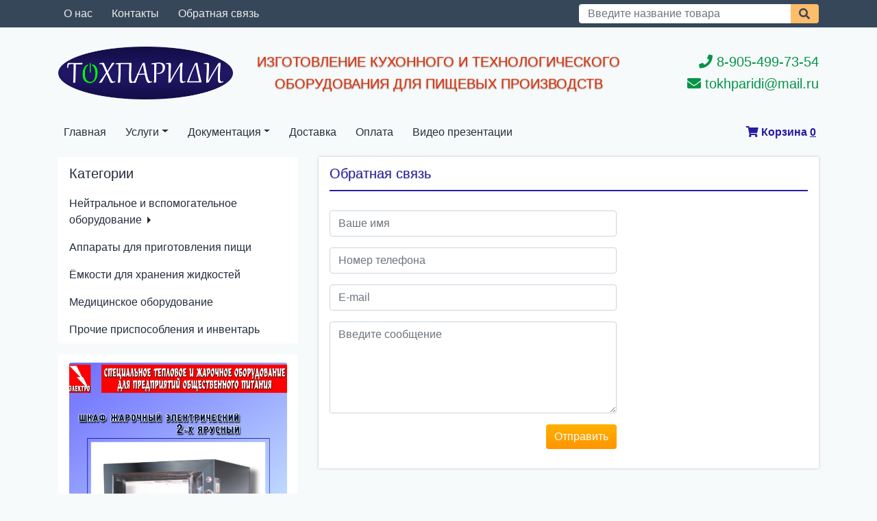

--- FILE ---
content_type: text/html; charset=UTF-8
request_url: http://tokhparidi.ru/feedback/
body_size: 8805
content:

<!doctype html>
<html lang="ru-RU">
<head>
  <meta charset="UTF-8">
  <meta name="viewport" content="width=device-width, initial-scale=1.0">
  <meta name="description" content="">
  <meta name="keywords" content="">
  <meta name="yandex-verification" content="19abd27ecf67d13c"/>
  <title>Тохпариди | Обратная связь</title>
  <meta name='robots' content='max-image-preview:large' />
<link rel="alternate" title="oEmbed (JSON)" type="application/json+oembed" href="http://tokhparidi.ru/wp-json/oembed/1.0/embed?url=http%3A%2F%2Ftokhparidi.ru%2Ffeedback%2F" />
<link rel="alternate" title="oEmbed (XML)" type="text/xml+oembed" href="http://tokhparidi.ru/wp-json/oembed/1.0/embed?url=http%3A%2F%2Ftokhparidi.ru%2Ffeedback%2F&#038;format=xml" />
<style id='wp-img-auto-sizes-contain-inline-css' type='text/css'>
img:is([sizes=auto i],[sizes^="auto," i]){contain-intrinsic-size:3000px 1500px}
/*# sourceURL=wp-img-auto-sizes-contain-inline-css */
</style>
<style id='wp-emoji-styles-inline-css' type='text/css'>

	img.wp-smiley, img.emoji {
		display: inline !important;
		border: none !important;
		box-shadow: none !important;
		height: 1em !important;
		width: 1em !important;
		margin: 0 0.07em !important;
		vertical-align: -0.1em !important;
		background: none !important;
		padding: 0 !important;
	}
/*# sourceURL=wp-emoji-styles-inline-css */
</style>
<style id='wp-block-library-inline-css' type='text/css'>
:root{--wp-block-synced-color:#7a00df;--wp-block-synced-color--rgb:122,0,223;--wp-bound-block-color:var(--wp-block-synced-color);--wp-editor-canvas-background:#ddd;--wp-admin-theme-color:#007cba;--wp-admin-theme-color--rgb:0,124,186;--wp-admin-theme-color-darker-10:#006ba1;--wp-admin-theme-color-darker-10--rgb:0,107,160.5;--wp-admin-theme-color-darker-20:#005a87;--wp-admin-theme-color-darker-20--rgb:0,90,135;--wp-admin-border-width-focus:2px}@media (min-resolution:192dpi){:root{--wp-admin-border-width-focus:1.5px}}.wp-element-button{cursor:pointer}:root .has-very-light-gray-background-color{background-color:#eee}:root .has-very-dark-gray-background-color{background-color:#313131}:root .has-very-light-gray-color{color:#eee}:root .has-very-dark-gray-color{color:#313131}:root .has-vivid-green-cyan-to-vivid-cyan-blue-gradient-background{background:linear-gradient(135deg,#00d084,#0693e3)}:root .has-purple-crush-gradient-background{background:linear-gradient(135deg,#34e2e4,#4721fb 50%,#ab1dfe)}:root .has-hazy-dawn-gradient-background{background:linear-gradient(135deg,#faaca8,#dad0ec)}:root .has-subdued-olive-gradient-background{background:linear-gradient(135deg,#fafae1,#67a671)}:root .has-atomic-cream-gradient-background{background:linear-gradient(135deg,#fdd79a,#004a59)}:root .has-nightshade-gradient-background{background:linear-gradient(135deg,#330968,#31cdcf)}:root .has-midnight-gradient-background{background:linear-gradient(135deg,#020381,#2874fc)}:root{--wp--preset--font-size--normal:16px;--wp--preset--font-size--huge:42px}.has-regular-font-size{font-size:1em}.has-larger-font-size{font-size:2.625em}.has-normal-font-size{font-size:var(--wp--preset--font-size--normal)}.has-huge-font-size{font-size:var(--wp--preset--font-size--huge)}.has-text-align-center{text-align:center}.has-text-align-left{text-align:left}.has-text-align-right{text-align:right}.has-fit-text{white-space:nowrap!important}#end-resizable-editor-section{display:none}.aligncenter{clear:both}.items-justified-left{justify-content:flex-start}.items-justified-center{justify-content:center}.items-justified-right{justify-content:flex-end}.items-justified-space-between{justify-content:space-between}.screen-reader-text{border:0;clip-path:inset(50%);height:1px;margin:-1px;overflow:hidden;padding:0;position:absolute;width:1px;word-wrap:normal!important}.screen-reader-text:focus{background-color:#ddd;clip-path:none;color:#444;display:block;font-size:1em;height:auto;left:5px;line-height:normal;padding:15px 23px 14px;text-decoration:none;top:5px;width:auto;z-index:100000}html :where(.has-border-color){border-style:solid}html :where([style*=border-top-color]){border-top-style:solid}html :where([style*=border-right-color]){border-right-style:solid}html :where([style*=border-bottom-color]){border-bottom-style:solid}html :where([style*=border-left-color]){border-left-style:solid}html :where([style*=border-width]){border-style:solid}html :where([style*=border-top-width]){border-top-style:solid}html :where([style*=border-right-width]){border-right-style:solid}html :where([style*=border-bottom-width]){border-bottom-style:solid}html :where([style*=border-left-width]){border-left-style:solid}html :where(img[class*=wp-image-]){height:auto;max-width:100%}:where(figure){margin:0 0 1em}html :where(.is-position-sticky){--wp-admin--admin-bar--position-offset:var(--wp-admin--admin-bar--height,0px)}@media screen and (max-width:600px){html :where(.is-position-sticky){--wp-admin--admin-bar--position-offset:0px}}

/*# sourceURL=wp-block-library-inline-css */
</style><style id='global-styles-inline-css' type='text/css'>
:root{--wp--preset--aspect-ratio--square: 1;--wp--preset--aspect-ratio--4-3: 4/3;--wp--preset--aspect-ratio--3-4: 3/4;--wp--preset--aspect-ratio--3-2: 3/2;--wp--preset--aspect-ratio--2-3: 2/3;--wp--preset--aspect-ratio--16-9: 16/9;--wp--preset--aspect-ratio--9-16: 9/16;--wp--preset--color--black: #000000;--wp--preset--color--cyan-bluish-gray: #abb8c3;--wp--preset--color--white: #ffffff;--wp--preset--color--pale-pink: #f78da7;--wp--preset--color--vivid-red: #cf2e2e;--wp--preset--color--luminous-vivid-orange: #ff6900;--wp--preset--color--luminous-vivid-amber: #fcb900;--wp--preset--color--light-green-cyan: #7bdcb5;--wp--preset--color--vivid-green-cyan: #00d084;--wp--preset--color--pale-cyan-blue: #8ed1fc;--wp--preset--color--vivid-cyan-blue: #0693e3;--wp--preset--color--vivid-purple: #9b51e0;--wp--preset--gradient--vivid-cyan-blue-to-vivid-purple: linear-gradient(135deg,rgb(6,147,227) 0%,rgb(155,81,224) 100%);--wp--preset--gradient--light-green-cyan-to-vivid-green-cyan: linear-gradient(135deg,rgb(122,220,180) 0%,rgb(0,208,130) 100%);--wp--preset--gradient--luminous-vivid-amber-to-luminous-vivid-orange: linear-gradient(135deg,rgb(252,185,0) 0%,rgb(255,105,0) 100%);--wp--preset--gradient--luminous-vivid-orange-to-vivid-red: linear-gradient(135deg,rgb(255,105,0) 0%,rgb(207,46,46) 100%);--wp--preset--gradient--very-light-gray-to-cyan-bluish-gray: linear-gradient(135deg,rgb(238,238,238) 0%,rgb(169,184,195) 100%);--wp--preset--gradient--cool-to-warm-spectrum: linear-gradient(135deg,rgb(74,234,220) 0%,rgb(151,120,209) 20%,rgb(207,42,186) 40%,rgb(238,44,130) 60%,rgb(251,105,98) 80%,rgb(254,248,76) 100%);--wp--preset--gradient--blush-light-purple: linear-gradient(135deg,rgb(255,206,236) 0%,rgb(152,150,240) 100%);--wp--preset--gradient--blush-bordeaux: linear-gradient(135deg,rgb(254,205,165) 0%,rgb(254,45,45) 50%,rgb(107,0,62) 100%);--wp--preset--gradient--luminous-dusk: linear-gradient(135deg,rgb(255,203,112) 0%,rgb(199,81,192) 50%,rgb(65,88,208) 100%);--wp--preset--gradient--pale-ocean: linear-gradient(135deg,rgb(255,245,203) 0%,rgb(182,227,212) 50%,rgb(51,167,181) 100%);--wp--preset--gradient--electric-grass: linear-gradient(135deg,rgb(202,248,128) 0%,rgb(113,206,126) 100%);--wp--preset--gradient--midnight: linear-gradient(135deg,rgb(2,3,129) 0%,rgb(40,116,252) 100%);--wp--preset--font-size--small: 13px;--wp--preset--font-size--medium: 20px;--wp--preset--font-size--large: 36px;--wp--preset--font-size--x-large: 42px;--wp--preset--spacing--20: 0.44rem;--wp--preset--spacing--30: 0.67rem;--wp--preset--spacing--40: 1rem;--wp--preset--spacing--50: 1.5rem;--wp--preset--spacing--60: 2.25rem;--wp--preset--spacing--70: 3.38rem;--wp--preset--spacing--80: 5.06rem;--wp--preset--shadow--natural: 6px 6px 9px rgba(0, 0, 0, 0.2);--wp--preset--shadow--deep: 12px 12px 50px rgba(0, 0, 0, 0.4);--wp--preset--shadow--sharp: 6px 6px 0px rgba(0, 0, 0, 0.2);--wp--preset--shadow--outlined: 6px 6px 0px -3px rgb(255, 255, 255), 6px 6px rgb(0, 0, 0);--wp--preset--shadow--crisp: 6px 6px 0px rgb(0, 0, 0);}:where(.is-layout-flex){gap: 0.5em;}:where(.is-layout-grid){gap: 0.5em;}body .is-layout-flex{display: flex;}.is-layout-flex{flex-wrap: wrap;align-items: center;}.is-layout-flex > :is(*, div){margin: 0;}body .is-layout-grid{display: grid;}.is-layout-grid > :is(*, div){margin: 0;}:where(.wp-block-columns.is-layout-flex){gap: 2em;}:where(.wp-block-columns.is-layout-grid){gap: 2em;}:where(.wp-block-post-template.is-layout-flex){gap: 1.25em;}:where(.wp-block-post-template.is-layout-grid){gap: 1.25em;}.has-black-color{color: var(--wp--preset--color--black) !important;}.has-cyan-bluish-gray-color{color: var(--wp--preset--color--cyan-bluish-gray) !important;}.has-white-color{color: var(--wp--preset--color--white) !important;}.has-pale-pink-color{color: var(--wp--preset--color--pale-pink) !important;}.has-vivid-red-color{color: var(--wp--preset--color--vivid-red) !important;}.has-luminous-vivid-orange-color{color: var(--wp--preset--color--luminous-vivid-orange) !important;}.has-luminous-vivid-amber-color{color: var(--wp--preset--color--luminous-vivid-amber) !important;}.has-light-green-cyan-color{color: var(--wp--preset--color--light-green-cyan) !important;}.has-vivid-green-cyan-color{color: var(--wp--preset--color--vivid-green-cyan) !important;}.has-pale-cyan-blue-color{color: var(--wp--preset--color--pale-cyan-blue) !important;}.has-vivid-cyan-blue-color{color: var(--wp--preset--color--vivid-cyan-blue) !important;}.has-vivid-purple-color{color: var(--wp--preset--color--vivid-purple) !important;}.has-black-background-color{background-color: var(--wp--preset--color--black) !important;}.has-cyan-bluish-gray-background-color{background-color: var(--wp--preset--color--cyan-bluish-gray) !important;}.has-white-background-color{background-color: var(--wp--preset--color--white) !important;}.has-pale-pink-background-color{background-color: var(--wp--preset--color--pale-pink) !important;}.has-vivid-red-background-color{background-color: var(--wp--preset--color--vivid-red) !important;}.has-luminous-vivid-orange-background-color{background-color: var(--wp--preset--color--luminous-vivid-orange) !important;}.has-luminous-vivid-amber-background-color{background-color: var(--wp--preset--color--luminous-vivid-amber) !important;}.has-light-green-cyan-background-color{background-color: var(--wp--preset--color--light-green-cyan) !important;}.has-vivid-green-cyan-background-color{background-color: var(--wp--preset--color--vivid-green-cyan) !important;}.has-pale-cyan-blue-background-color{background-color: var(--wp--preset--color--pale-cyan-blue) !important;}.has-vivid-cyan-blue-background-color{background-color: var(--wp--preset--color--vivid-cyan-blue) !important;}.has-vivid-purple-background-color{background-color: var(--wp--preset--color--vivid-purple) !important;}.has-black-border-color{border-color: var(--wp--preset--color--black) !important;}.has-cyan-bluish-gray-border-color{border-color: var(--wp--preset--color--cyan-bluish-gray) !important;}.has-white-border-color{border-color: var(--wp--preset--color--white) !important;}.has-pale-pink-border-color{border-color: var(--wp--preset--color--pale-pink) !important;}.has-vivid-red-border-color{border-color: var(--wp--preset--color--vivid-red) !important;}.has-luminous-vivid-orange-border-color{border-color: var(--wp--preset--color--luminous-vivid-orange) !important;}.has-luminous-vivid-amber-border-color{border-color: var(--wp--preset--color--luminous-vivid-amber) !important;}.has-light-green-cyan-border-color{border-color: var(--wp--preset--color--light-green-cyan) !important;}.has-vivid-green-cyan-border-color{border-color: var(--wp--preset--color--vivid-green-cyan) !important;}.has-pale-cyan-blue-border-color{border-color: var(--wp--preset--color--pale-cyan-blue) !important;}.has-vivid-cyan-blue-border-color{border-color: var(--wp--preset--color--vivid-cyan-blue) !important;}.has-vivid-purple-border-color{border-color: var(--wp--preset--color--vivid-purple) !important;}.has-vivid-cyan-blue-to-vivid-purple-gradient-background{background: var(--wp--preset--gradient--vivid-cyan-blue-to-vivid-purple) !important;}.has-light-green-cyan-to-vivid-green-cyan-gradient-background{background: var(--wp--preset--gradient--light-green-cyan-to-vivid-green-cyan) !important;}.has-luminous-vivid-amber-to-luminous-vivid-orange-gradient-background{background: var(--wp--preset--gradient--luminous-vivid-amber-to-luminous-vivid-orange) !important;}.has-luminous-vivid-orange-to-vivid-red-gradient-background{background: var(--wp--preset--gradient--luminous-vivid-orange-to-vivid-red) !important;}.has-very-light-gray-to-cyan-bluish-gray-gradient-background{background: var(--wp--preset--gradient--very-light-gray-to-cyan-bluish-gray) !important;}.has-cool-to-warm-spectrum-gradient-background{background: var(--wp--preset--gradient--cool-to-warm-spectrum) !important;}.has-blush-light-purple-gradient-background{background: var(--wp--preset--gradient--blush-light-purple) !important;}.has-blush-bordeaux-gradient-background{background: var(--wp--preset--gradient--blush-bordeaux) !important;}.has-luminous-dusk-gradient-background{background: var(--wp--preset--gradient--luminous-dusk) !important;}.has-pale-ocean-gradient-background{background: var(--wp--preset--gradient--pale-ocean) !important;}.has-electric-grass-gradient-background{background: var(--wp--preset--gradient--electric-grass) !important;}.has-midnight-gradient-background{background: var(--wp--preset--gradient--midnight) !important;}.has-small-font-size{font-size: var(--wp--preset--font-size--small) !important;}.has-medium-font-size{font-size: var(--wp--preset--font-size--medium) !important;}.has-large-font-size{font-size: var(--wp--preset--font-size--large) !important;}.has-x-large-font-size{font-size: var(--wp--preset--font-size--x-large) !important;}
/*# sourceURL=global-styles-inline-css */
</style>

<style id='classic-theme-styles-inline-css' type='text/css'>
/*! This file is auto-generated */
.wp-block-button__link{color:#fff;background-color:#32373c;border-radius:9999px;box-shadow:none;text-decoration:none;padding:calc(.667em + 2px) calc(1.333em + 2px);font-size:1.125em}.wp-block-file__button{background:#32373c;color:#fff;text-decoration:none}
/*# sourceURL=/wp-includes/css/classic-themes.min.css */
</style>
<link rel='stylesheet' id='bootstrap-css' href='http://tokhparidi.ru/wp-content/themes/tokhparidi/assets/lib/bootstrap/css/bootstrap.min.css' type='text/css' media='all' />
<link rel='stylesheet' id='fontawesome-css' href='http://tokhparidi.ru/wp-content/themes/tokhparidi/assets/lib/fontawesome/css/all.min.css' type='text/css' media='all' />
<link rel='stylesheet' id='fancybox-css' href='http://tokhparidi.ru/wp-content/themes/tokhparidi/assets/lib/fancybox/css/jquery.fancybox.min.css' type='text/css' media='all' />
<link rel='stylesheet' id='style-css' href='http://tokhparidi.ru/wp-content/themes/tokhparidi/assets/css/style.css' type='text/css' media='all' />
<link rel="https://api.w.org/" href="http://tokhparidi.ru/wp-json/" /><link rel="alternate" title="JSON" type="application/json" href="http://tokhparidi.ru/wp-json/wp/v2/pages/110" /><link rel="EditURI" type="application/rsd+xml" title="RSD" href="http://tokhparidi.ru/xmlrpc.php?rsd" />
<meta name="generator" content="WordPress 6.9" />
<link rel="canonical" href="http://tokhparidi.ru/feedback/" />
<link rel='shortlink' href='http://tokhparidi.ru/?p=110' />
</head>
<body>

<div class="header">
  <div class="container-fluid header-top">
    <div class="container">
      <div class="row">
        <div class="col-sm-8 header-top-nav">
          <nav class="navbar navbar-expand-sm navbar-dark">
            <button class="navbar-toggler" type="button" data-toggle="collapse" data-target="#navHeaderTop"
                    aria-controls="navHeaderTop" aria-expanded="false" aria-label="Toggle navigation">
              <span class="navbar-toggler-icon"></span>
            </button>
            <div class="collapse navbar-collapse" id="navHeaderTop">
              <ul class="navbar-nav">
                                                  <li class="nav-item">
                    <a class="nav-link" href="http://tokhparidi.ru/about/">О нас</a>
                  </li>
                                  <li class="nav-item">
                    <a class="nav-link" href="http://tokhparidi.ru/contacts/">Контакты</a>
                  </li>
                                  <li class="nav-item">
                    <a class="nav-link" href="http://tokhparidi.ru/feedback/">Обратная связь</a>
                  </li>
                              </ul>
            </div>
          </nav>
        </div>
        <div class="col-sm-4 header-top-search">
          <form action="/" method="get" id="formSearch">
            <input class="form-control" type="search" placeholder="Введите название товара" aria-label="Search"
                   name="s">
            <button class="btn" type="submit"><i class="fas fa-search"></i></button>
          </form>
        </div>
      </div>
    </div>
  </div>
  <div class="container">
    <div class="row header-middle">
      <div class="col-lg-3 header-middle-logo">
        <a href="/">
          <img src="/wp-content/themes/tokhparidi/assets/img/logo/logo.png" alt="logo">
        </a>
      </div>
      <div class="col-lg-6 header-middle-slogan">
        <h5>ИЗГОТОВЛЕНИЕ КУХОННОГО И ТЕХНОЛОГИЧЕСКОГО ОБОРУДОВАНИЯ ДЛЯ ПИЩЕВЫХ ПРОИЗВОДСТВ</h5>
      </div>
      <div class="col-lg-3 header-middle-contacts">
        <a href="tel:+79054997354"><i class="fas fa-phone"></i> 8-905-499-73-54</a>
        <a href="mailto:tokhparidi@mail.ru"><i class="fas fa-envelope"></i> tokhparidi@mail.ru</a>
      </div>
    </div>
    <div class="row header-bottom">
      <div class="col-lg-9 col-6 header-bottom-nav">
        <nav class="navbar navbar-expand-lg navbar-light">
          <button class="navbar-toggler" type="button" data-toggle="collapse" data-target="#navHeaderBottom"
                  aria-controls="navHeaderBottom" aria-expanded="false" aria-label="Toggle navigation">
            <span class="navbar-toggler-icon"></span>
          </button>
          <div class="collapse navbar-collapse" id="navHeaderBottom">
            <ul class="navbar-nav">
                                                              <li class="nav-item">
                    <a class="nav-link" href="http://tokhparidi.ru/">Главная</a>
                  </li>
                                                                <li class="nav-item dropdown">
                    <a class="nav-link dropdown-toggle" href="" id="navbarDropdownMenuServices" role="button"
                       data-toggle="dropdown" aria-haspopup="true" aria-expanded="false">Услуги</a>
                    <div class="dropdown-menu" aria-labelledby="navbarDropdownMenuServices">
                                              <a class="dropdown-item" href="http://tokhparidi.ru/services/garantijnoe-obsluzhivanie/">Гарантийное обслуживание</a>
                                              <a class="dropdown-item" href="http://tokhparidi.ru/services/postavka-zapasnyh-chastej/">Поставка запасных частей</a>
                                              <a class="dropdown-item" href="http://tokhparidi.ru/services/postgarantijnoe-obsluzhivanie/">Постгарантийное обслуживание</a>
                                              <a class="dropdown-item" href="http://tokhparidi.ru/services/tokarno-frezernye-raboty/">Токарно-фрезерные работы</a>
                                          </div>
                  </li>
                                                                <li class="nav-item dropdown">
                    <a class="nav-link dropdown-toggle" href="" id="navbarDropdownMenuServices" role="button"
                       data-toggle="dropdown" aria-haspopup="true" aria-expanded="false">Документация</a>
                    <div class="dropdown-menu" aria-labelledby="navbarDropdownMenuServices">
                                              <a class="dropdown-item" href="http://tokhparidi.ru/documentation/rukovodstvo-po-ekspluataczii/">Руководство по эксплуатации</a>
                                              <a class="dropdown-item" href="http://tokhparidi.ru/documentation/sertifikaty/">Сертификаты</a>
                                          </div>
                  </li>
                                                                <li class="nav-item">
                    <a class="nav-link" href="http://tokhparidi.ru/delivery/">Доставка</a>
                  </li>
                                                                <li class="nav-item">
                    <a class="nav-link" href="http://tokhparidi.ru/payment/">Оплата</a>
                  </li>
                                                                <li class="nav-item">
                    <a class="nav-link" href="http://tokhparidi.ru/video/">Видео презентации</a>
                  </li>
                                          </ul>
          </div>
        </nav>
      </div>
      <div class="col-lg-3 col-6 header-bottom-cart">
        <ul class="nav">
          <li class="nav-item">
            <a class="nav-link" href="/cart/">
              <i class="fas fa-shopping-cart"></i> Корзина <span class="iconQuantityCart">0</span>
            </a>
          </li>
        </ul>
      </div>
    </div>
  </div>
</div>
  <div class="main">
    <div class="container">
      <div class="row">
        <div class="col-md-4 sidebar">
          
<div class="card sidebar-menu mb-3">
  <div class="card-header">
    <h5>Категории</h5>
  </div>
  <div class="card-body">
    <ul class="nav flex-column">
                        <li class="nav-item dropright">
            <a class="nav-link dropdown-toggle" data-toggle="dropdown"
               href="http://tokhparidi.ru/categories/nejtralnoe-i-vspomogatelnoe-oborudovanie/" role="button"
               aria-haspopup="true" aria-expanded="false">Нейтральное и вспомогательное оборудование </a>
            <div class="dropdown-menu">
                              <a class="dropdown-item" href="http://tokhparidi.ru/categories/vanny-moechnye/">
                  Ванны моечные                </a>
                              <a class="dropdown-item" href="http://tokhparidi.ru/categories/stellazhi-kuhonnye/">
                  Стеллажи кухонные                </a>
                              <a class="dropdown-item" href="http://tokhparidi.ru/categories/polki-nastennye-kuhonnye/">
                  Полки настенные кухонные                </a>
                              <a class="dropdown-item" href="http://tokhparidi.ru/categories/zonty-vytyazhnye/">
                  Зонты вытяжные                </a>
                              <a class="dropdown-item" href="http://tokhparidi.ru/categories/veshala-dlya-myasnyh-tush/">
                  Вешала для мясных тушь                </a>
                              <a class="dropdown-item" href="http://tokhparidi.ru/categories/telezhki-pekarskie/">
                  Тележки пекарские                </a>
                              <a class="dropdown-item" href="http://tokhparidi.ru/categories/telezhki-dlya-myasopererabotki/">
                  Тележки для мясопереработки                </a>
                              <a class="dropdown-item" href="http://tokhparidi.ru/categories/stoly-proizvodstvennye/">
                  Столы производственные                </a>
                              <a class="dropdown-item" href="http://tokhparidi.ru/categories/podstavki-pod-pechi/">
                  Подставки под печи                </a>
                              <a class="dropdown-item" href="http://tokhparidi.ru/categories/podtovarniki/">
                  Подтоварники                </a>
                              <a class="dropdown-item" href="http://tokhparidi.ru/categories/kryuki-myasnye/">
                  Крюки мясные                </a>
                              <a class="dropdown-item" href="http://tokhparidi.ru/categories/protivni/">
                  Противни                </a>
                              <a class="dropdown-item" href="http://tokhparidi.ru/categories/formy-konditerskie/">
                  Формы кондитерские                </a>
                          </div>
          </li>
                                <li class="nav-item">
            <a class="nav-link" href="http://tokhparidi.ru/categories/apparaty-dlya-prigotovleniya-pishhi/">
              Аппараты для приготовления пищи            </a>
          </li>
                                <li class="nav-item">
            <a class="nav-link" href="http://tokhparidi.ru/categories/yomkosti-dlya-hraneniya-zhidkostej/">
              Ёмкости для хранения жидкостей            </a>
          </li>
                                <li class="nav-item">
            <a class="nav-link" href="http://tokhparidi.ru/categories/mediczinskoe-oborudovanie/">
              Медицинское оборудование            </a>
          </li>
                                <li class="nav-item">
            <a class="nav-link" href="http://tokhparidi.ru/categories/prochie-prisposobleniya-i-inventar/">
              Прочие приспособления и инвентарь            </a>
          </li>
                  </ul>
  </div>
</div>

<div class="card sidebar-prospectuses mb-3 navbar-expand-md navbar-light">
  <button class="navbar-toggler" type="button" data-toggle="collapse" data-target="#navbarSupportedContentP"
          aria-controls="navbarSupportedContentP" aria-expanded="false" aria-label="Toggle navigation">
    <span class="navbar-toggler-icon"></span>
  </button>
  <div class="card-body collapse navbar-collapse" id="navbarSupportedContentP">
    <a href="/wp-content/themes/tokhparidi/assets/img/prospectuses/bake.jpg" target="_blank"
       data-fancybox="prospectuses">
      <img class="card-img" src="/wp-content/themes/tokhparidi/assets/img/prospectuses/bake.jpg" alt="">
    </a>
    <a href="/wp-content/themes/tokhparidi/assets/img/prospectuses/table.jpg" target="_blank"
       data-fancybox="prospectuses">
      <img class="card-img" src="/wp-content/themes/tokhparidi/assets/img/prospectuses/table.jpg" alt="">
    </a>
    <a href="/wp-content/themes/tokhparidi/assets/img/prospectuses/press.jpg" target="_blank"
       data-fancybox="prospectuses">
      <img class="card-img" src="/wp-content/themes/tokhparidi/assets/img/prospectuses/press.jpg" alt="">
    </a>
  </div>
</div>        </div>
        <div class="col-md-8 content pages">
          <div class="container block">
            <div class="row block-header">
              <div class="col-12">
                <h1 class="page__title">Обратная связь</h1>
              </div>
            </div>
            <div class="row block-body">
              <div class="col-12">
                <p>  <form id="feedback-form" class="ajax-form" action="#" method="post">
    <input name="form_name" type="hidden" value="Обратная связь">
    <div class="form-group field-feedback-name required">
      <input id="feedback-name" class="form-control" name="name" required="" type="text" placeholder="Ваше имя">
    </div>
    <div class="form-group field-feedback-phone required">
      <input id="feedback-phone" class="form-control" name="phone" required="" type="tel" placeholder="Номер телефона">
    </div>
    <div class="form-group field-feedback-email required">
      <input id="feedback-email" class="form-control" name="email" required="" type="email" placeholder="E-mail">
    </div>
    <div class="form-group field-feedback-message required">
    <textarea id="feedback-message" class="form-control" name="message" rows="5"
              placeholder="Введите сообщение"></textarea>
    </div>
    <div class="form-group">
      <button class="btn btn-success" type="submit">Отправить</button>
    </div>
    <div class="alerts">
      <div class="alert alert-success alert-dismissible fade" role="alert">
        <span>Спасибо, Ваша заявка принята!<br>Мы свяжемся с Вами в ближайшее время.</span>
        <button class="close" type="button" data-dismiss="alert" aria-label="Close">
          <span aria-hidden="true">×</span>
        </button>
      </div>
      <div class="alert alert-danger alert-dismissible fade" role="alert">
        <span>Ошибка</span>
        <button class="close" type="button" data-dismiss="alert" aria-label="Close">
          <span aria-hidden="true">×</span>
        </button>
      </div>
    </div>
  </form>
  </p>              </div>
            </div>
          </div>
        </div>
      </div>
    </div>
  </div>

<div class="footer">
  <div class="container">
    <div class="row">
      <div class="col-lg-8 col-md-7 brand">
        <h3>TOKHPARIDI</h3>
        <p>
          Информация на сайте не является офертой, а носит лишь информативный характер.<br>
          Копирование и использование информации с сайта
          <a href="http://www.tokhparidi.ru">tokhparidi.ru</a><br>без разрешения правообладателя запрещено.
        </p>
      </div>
      <div class="col-lg-4 col-md-5 mailing">
        <label>Подписаться на скидки и акции</label>
        <form action="#" method="post" id="subscription-form" class="ajax-form">
          <input name="form_name" type="hidden" value="Подписаться на скидки и акции">
          <div class="form-group">
            <input type="email" name="email" class="form-control" id="email" placeholder="Введите ваш e-mail">
          </div>
          <button type="submit" class="btn">Подписаться</button>
        </form>
      </div>
    </div>
    <div class="row">
      <div class="col-lg-8 col-md-7 copyright">
        <span><i class="far fa-copyright"></i> 1991-2025 ИП Тохпариди. Все права защищены.</span>
      </div>
      <div class="col-lg-4 col-md-5 developer">
        <span><i class="fas fa-terminal"></i> Разработка сайта: A.G.</span>
      </div>
    </div>
  </div>
</div>

<script type="speculationrules">
{"prefetch":[{"source":"document","where":{"and":[{"href_matches":"/*"},{"not":{"href_matches":["/wp-*.php","/wp-admin/*","/wp-content/uploads/*","/wp-content/*","/wp-content/plugins/*","/wp-content/themes/tokhparidi/*","/*\\?(.+)"]}},{"not":{"selector_matches":"a[rel~=\"nofollow\"]"}},{"not":{"selector_matches":".no-prefetch, .no-prefetch a"}}]},"eagerness":"conservative"}]}
</script>
<script type="text/javascript" src="http://tokhparidi.ru/wp-content/themes/tokhparidi/assets/lib/jquery/jquery.js" id="jquery-js"></script>
<script type="text/javascript" src="http://tokhparidi.ru/wp-content/themes/tokhparidi/assets/lib/bootstrap/js/popper.js" id="popper-js"></script>
<script type="text/javascript" src="http://tokhparidi.ru/wp-content/themes/tokhparidi/assets/lib/bootstrap/js/bootstrap.min.js" id="bootstrap-js"></script>
<script type="text/javascript" src="http://tokhparidi.ru/wp-content/themes/tokhparidi/assets/lib/fancybox/js/jquery.fancybox.min.js" id="fancybox-js"></script>
<script type="text/javascript" src="http://tokhparidi.ru/wp-content/themes/tokhparidi/assets/js/script.js" id="script-js"></script>
<script id="wp-emoji-settings" type="application/json">
{"baseUrl":"https://s.w.org/images/core/emoji/17.0.2/72x72/","ext":".png","svgUrl":"https://s.w.org/images/core/emoji/17.0.2/svg/","svgExt":".svg","source":{"concatemoji":"http://tokhparidi.ru/wp-includes/js/wp-emoji-release.min.js?ver=6.9"}}
</script>
<script type="module">
/* <![CDATA[ */
/*! This file is auto-generated */
const a=JSON.parse(document.getElementById("wp-emoji-settings").textContent),o=(window._wpemojiSettings=a,"wpEmojiSettingsSupports"),s=["flag","emoji"];function i(e){try{var t={supportTests:e,timestamp:(new Date).valueOf()};sessionStorage.setItem(o,JSON.stringify(t))}catch(e){}}function c(e,t,n){e.clearRect(0,0,e.canvas.width,e.canvas.height),e.fillText(t,0,0);t=new Uint32Array(e.getImageData(0,0,e.canvas.width,e.canvas.height).data);e.clearRect(0,0,e.canvas.width,e.canvas.height),e.fillText(n,0,0);const a=new Uint32Array(e.getImageData(0,0,e.canvas.width,e.canvas.height).data);return t.every((e,t)=>e===a[t])}function p(e,t){e.clearRect(0,0,e.canvas.width,e.canvas.height),e.fillText(t,0,0);var n=e.getImageData(16,16,1,1);for(let e=0;e<n.data.length;e++)if(0!==n.data[e])return!1;return!0}function u(e,t,n,a){switch(t){case"flag":return n(e,"\ud83c\udff3\ufe0f\u200d\u26a7\ufe0f","\ud83c\udff3\ufe0f\u200b\u26a7\ufe0f")?!1:!n(e,"\ud83c\udde8\ud83c\uddf6","\ud83c\udde8\u200b\ud83c\uddf6")&&!n(e,"\ud83c\udff4\udb40\udc67\udb40\udc62\udb40\udc65\udb40\udc6e\udb40\udc67\udb40\udc7f","\ud83c\udff4\u200b\udb40\udc67\u200b\udb40\udc62\u200b\udb40\udc65\u200b\udb40\udc6e\u200b\udb40\udc67\u200b\udb40\udc7f");case"emoji":return!a(e,"\ud83e\u1fac8")}return!1}function f(e,t,n,a){let r;const o=(r="undefined"!=typeof WorkerGlobalScope&&self instanceof WorkerGlobalScope?new OffscreenCanvas(300,150):document.createElement("canvas")).getContext("2d",{willReadFrequently:!0}),s=(o.textBaseline="top",o.font="600 32px Arial",{});return e.forEach(e=>{s[e]=t(o,e,n,a)}),s}function r(e){var t=document.createElement("script");t.src=e,t.defer=!0,document.head.appendChild(t)}a.supports={everything:!0,everythingExceptFlag:!0},new Promise(t=>{let n=function(){try{var e=JSON.parse(sessionStorage.getItem(o));if("object"==typeof e&&"number"==typeof e.timestamp&&(new Date).valueOf()<e.timestamp+604800&&"object"==typeof e.supportTests)return e.supportTests}catch(e){}return null}();if(!n){if("undefined"!=typeof Worker&&"undefined"!=typeof OffscreenCanvas&&"undefined"!=typeof URL&&URL.createObjectURL&&"undefined"!=typeof Blob)try{var e="postMessage("+f.toString()+"("+[JSON.stringify(s),u.toString(),c.toString(),p.toString()].join(",")+"));",a=new Blob([e],{type:"text/javascript"});const r=new Worker(URL.createObjectURL(a),{name:"wpTestEmojiSupports"});return void(r.onmessage=e=>{i(n=e.data),r.terminate(),t(n)})}catch(e){}i(n=f(s,u,c,p))}t(n)}).then(e=>{for(const n in e)a.supports[n]=e[n],a.supports.everything=a.supports.everything&&a.supports[n],"flag"!==n&&(a.supports.everythingExceptFlag=a.supports.everythingExceptFlag&&a.supports[n]);var t;a.supports.everythingExceptFlag=a.supports.everythingExceptFlag&&!a.supports.flag,a.supports.everything||((t=a.source||{}).concatemoji?r(t.concatemoji):t.wpemoji&&t.twemoji&&(r(t.twemoji),r(t.wpemoji)))});
//# sourceURL=http://tokhparidi.ru/wp-includes/js/wp-emoji-loader.min.js
/* ]]> */
</script>

<!-- Yandex.Metrika counter -->
<script type="text/javascript" >
  (function(m,e,t,r,i,k,a){m[i]=m[i]||function(){(m[i].a=m[i].a||[]).push(arguments)};
    m[i].l=1*new Date();k=e.createElement(t),a=e.getElementsByTagName(t)[0],k.async=1,k.src=r,a.parentNode.insertBefore(k,a)})
  (window, document, "script", "https://mc.yandex.ru/metrika/tag.js", "ym");

  ym(67220632, "init", {
    clickmap:true,
    trackLinks:true,
    accurateTrackBounce:true
  });
</script>
<noscript><div><img src="https://mc.yandex.ru/watch/67220632" style="position:absolute; left:-9999px;" alt="" /></div></noscript>
<!-- /Yandex.Metrika counter -->

</body>
</html>

--- FILE ---
content_type: text/css
request_url: http://tokhparidi.ru/wp-content/themes/tokhparidi/assets/css/style.css
body_size: 2840
content:
/* COMMON */
* {
  box-shadow: none !important;
}

html {
  overflow-y: scroll;
}

body {
  display: flex;
  flex-direction: column;
  min-height: 100vh;
  background: #F7FAFA;
}

h1, h2, h3, h4, h5, h6, p, a {
  color: #232F3E;
  margin: 0;
}

input::-webkit-outer-spin-button,
input::-webkit-inner-spin-button {
  -webkit-appearance: none;
  margin: 0;
}

input[type=number] {
  -moz-appearance: textfield;
}

button {
  outline: none !important;
}

.alert {
  display: none;
}

.alert.show {
  display: block;
}

/* BOOTSTRAP */
.card {
  border: none;
  border-radius: 0;
}

.card-header {
  padding: 0.75rem 1rem;
  background: none;
  border: none;
  border-radius: 0;
}

.card-body {
  padding: 0.75rem 1rem;
}

.card-footer {
  padding: 0.75rem 1rem;
}

.dropdown-menu {
  border: none;
  border-radius: 0;
  box-shadow: 0 1px 1px rgba(0, 0, 0, 0.25) !important;
}

.dropdown-item:active {
  background: none;
}

.dropdown-item:hover {
  background: none;
}

/* HEADER */
.header-top {
  background: #37475A;
  padding-left: 0;
  padding-right: 0;
}

.header-top nav {
  padding: 0.25rem 0;
}

.header-top li {
  margin-right: 0.75rem !important;
}

.header-top a {
  color: #EAEDED !important;
  padding-top: 0.25rem;
  padding-bottom: 0.25rem;
}

.header-top a:hover {
  color: #FEBD69 !important;
  text-decoration: underline;
}

.header-top-search {
  display: flex;
  justify-content: center;
  align-items: center;
}

.header-top-search form {
  display: flex;
  flex-wrap: nowrap;
  min-width: 100%;
  margin: 0.25rem;
}

.header-top-search form input {
  border-top-right-radius: 0;
  border-bottom-right-radius: 0;
  border-right: none;
  border-color: #FFFFFF;
  max-height: 1.75rem;
}

.header-top-search form input:focus {
  border-color: #FEBD69;
}

.header-top-search form button {
  display: flex;
  justify-content: center;
  align-items: center;
  border-top-left-radius: 0;
  border-bottom-left-radius: 0;
  background: #FEBD69;
  border: 1px solid #FEBD69;
  border-left: none;
  color: #37475A;
  max-height: 1.75rem;
}

.header-middle-logo {
  padding-top: 1.75rem;
  padding-bottom: 1.75rem;
  display: flex;
  justify-content: center;
  align-items: center;
}

.header-middle-logo img {
  max-width: 100%;
  max-height: 100%;
}

.header-middle-slogan {
  padding-top: 1.75rem;
  padding-bottom: 1.75rem;
  display: flex;
  justify-content: center;
  align-items: center;
  text-align: center;
}

.header-middle-slogan h5 {
  line-height: 2rem;
  color: #E62E04;
  text-shadow: 0 1px 2px rgba(0, 0, 0, 0.5);
}

.header-middle-contacts {
  padding-top: 1.75rem;
  padding-bottom: 1.75rem;
  display: flex;
  flex-direction: column;
  justify-content: center;
  align-items: flex-end;
}

.header-middle-contacts a {
  display: block;
  white-space: nowrap;
  color: #049448;
  line-height: 2rem;
  font-size: 1.25rem;
  font-weight: 500;
  text-decoration: none;
}

.header-bottom-nav nav {
  padding: 0.25rem 0;
}

.header-bottom-nav li {
  margin-right: 0.75rem !important;
}

.header-bottom-nav a {
  color: #232F3E !important;
  padding-top: 0.25rem;
  padding-bottom: 0.25rem;
  white-space: nowrap;
}

.header-bottom-nav a:hover {
  color: #E62E04 !important;
}

.header-bottom-cart {
  display: flex;
  justify-content: flex-end;
  align-items: center;
}

.header-bottom-cart a {
  font-weight: bold;
  padding: 0.25rem;
  color: #271CA0;
}

.header-bottom-cart a span {
  text-decoration: underline;
}

.header-bottom-cart a:hover {
  color: #E62E04;
}

/* SLIDER */
.slider .col-12 {
  padding-top: 1rem;
  padding-bottom: 1rem;
}

.slider .carousel-inner {
  border-radius: 0.25rem;
  box-shadow: 0 0 4px rgba(0, 0, 0, 0.4) !important;
}

#carouselExampleIndicators .carousel-indicators li {
  width: 0.5rem;
  height: 0.5rem;
  border-radius: 50%;
}

#carouselExampleIndicators .carousel-indicators li.active {
  background-color: rgba(0, 0, 0, 0.10);
}

/* MAIN */
.main {
  flex: auto;
}

/* SIDEBAR */
.sidebar {
  padding-top: 1rem;
  padding-bottom: 1rem;
}

.sidebar-menu .card-body {
  padding: 0;
}

.sidebar-menu a:hover {
  color: white;
  background: linear-gradient(#E62E04, #821902);
}

.sidebar-prospectuses .navbar-collapse {
  flex-direction: column;
}

.sidebar-prospectuses img {
  margin-bottom: 0.5rem;
}

/* CONTENT */
.content {
  padding-top: 1rem;
  padding-bottom: 1rem;
}

.content-title {
  margin-bottom: 1.5rem;
}

.content-title .col-12 {
  padding: 0 1rem;
}

.content-title h5 {
  color: #E62E04;
  text-shadow: 0 1px 2px rgba(0, 0, 0, 0.3);
}

.block {
  background: #FFFFFF;
  box-shadow: 0 0 4px rgba(0, 0, 0, 0.2) !important;
  margin-bottom: 2rem;
}

.block-header .col-12, .block-header .col-sm-8, .block-header .col-sm-4 {
  padding: 0.75rem 1rem;
}

.block-header .col-12, .block-header .col-sm-8, .block-header .col-sm-4 {
  padding-bottom: 0;
}

.block-header .col-sm-4 {
  display: flex;
  justify-content: flex-end;
  align-items: center;
  text-align: center;
}

.block-header .col-sm-4 a:hover {
  color: #E62E04;
}

.block-body a {
  text-decoration: none !important;
}

.block-body .col-lg-4, .block-body .col {
  padding: 0.75rem 1rem;
}

.block-body .card {
  border: 2px solid transparent;
  cursor: pointer;
  transition: 300ms;
  min-height: 100%;
}

.block-body .card:hover {
  border: 2px solid #E62E04;
  border-radius: 0.25rem;
}

.block-body .card-header {
  overflow: hidden;
}

.block-body .card-header .card-img-top {
  transition: all 500ms ease;
}

.block-body .card-header .card-img-top:hover {
  transform: scale(1.1);
}

.block-body .card-body .card-title {
  margin: 0;
}

.block-body .card-body .card-title .card-title--name {
  margin-bottom: 0.25rem;
}

.block-body .card-body a {
  transition: 300ms;
}

.block-body .card-body a:hover {
  color: #E62E04 !important;
}

.block-body .card-footer {
  border-color: transparent;
  background: none;
  display: flex;
  justify-content: space-between;
  align-items: center;
}

.block-body .card-footer .card-addCart {
  font-size: 1.25rem;
  transition: 300ms;
}

.block-body .card-footer .card-addCart:hover {
  transform: scale(1.25);
  color: #007800;
}

.block-body .label_specials {
  display: flex;
  flex-direction: column;
}

.block-body .label_specials h6 {
  font-weight: 400;
  color: #E74C3C;
  text-decoration: line-through;
}

.home .block-body .card .img-label {
  max-width: 2.25rem;
  position: absolute;
  top: 0;
  right: 0;
  z-index: 1;
}

.benefits .col {
  display: flex;
  flex-direction: column;
  justify-content: flex-start;
  align-items: center;
  text-align: center;
}

.benefits img {
  max-width: 3rem;
  max-height: 3rem;
  margin-bottom: 0.5rem;
}

/* FOOTER */
.footer {
  background: #232F3E;
  color: #DDDDDD !important;
  margin-top: 2rem;
  padding-bottom: 0.25rem;
}

.footer .brand {
  margin-top: 0.5rem;
}

.footer .brand * {
  color: #DDDDDD;
}

.footer .brand h3 {
  margin-bottom: 0.5rem;
}

.footer .brand p > a {
  color: #FEBD69;
}

.footer .copyright {
  display: flex;
  justify-content: flex-start;
  align-items: center;
  margin-top: 0.5rem;
}

.footer .mailing {
  margin-top: 0.5rem;
}

.footer .mailing label {
  margin-bottom: 0.25rem;
}

.footer .mailing form {
  display: flex;
  justify-content: center;
  align-items: flex-start;
}

.footer .mailing .form-group {
  flex: auto;
  margin: 0;
}

.footer .mailing input {
  border-top-right-radius: 0;
  border-bottom-right-radius: 0;
  border: none;
  max-height: 2rem;
}

.footer .mailing input::placeholder {
  color: #E62E04;
}

.footer .mailing input:focus::placeholder {
  color: #28A745;
}

.footer .mailing button {
  background: #E62E04;
  border-top-left-radius: 0;
  border-bottom-left-radius: 0;
  color: #DDDDDD;
  max-height: 2rem;
  display: flex;
  flex-direction: column;
  justify-content: center;
  align-items: center;
  padding-left: 0.5rem;
  padding-right: 0.5rem;
}

.footer .mailing button:hover {
  background: #28A745;
  color: #232F3E;
}

.footer .developer {
  display: flex;
  justify-content: flex-end;
  align-items: center;
  margin-top: 0.5rem;
}

/* PAGES */
.pages .block-header .col-12 {
  padding-bottom: 0;
}

.pages .block-header h1 {
  font-size: 1.25rem;
  color: #271CA0;
  text-shadow: 0 1px 2px rgba(0, 0, 0, 0.2);
  border-bottom: 2px solid #271CA0;
  padding-bottom: 0.75rem;
}

.pages .block-body .col-12 {
  padding: 0.75rem 1rem;
}

.pages .block-body p {
  line-height: 2rem;
}

.pages .block-body h6 {
  margin-bottom: 0.75rem;
  line-height: 1.75rem;
}

.pages .block-body .mapYandex {
  margin-top: 1rem;
}

.pages .block-body #feedback-form {
  margin-top: 1rem;
  max-width: 60%;
  display: flex;
  flex-direction: column;
}

.pages .block-body #feedback-form button[type=submit] {
  display: flex;
  flex-direction: column;
  justify-content: center;
  align-items: center;
  align-self: flex-end;
  background: linear-gradient(#FFB100, #FF9500);
  border: none;
  float: right;
}

.pages .block-body #feedback-form button[type=submit]:hover {
  background: linear-gradient(#FF9500, #FFB100);
}

.pages .block-body video {
  margin: 0.5rem 0;
}

.pages .block-body .nav-link {
  padding: 0.5rem 0 0.5rem 0;
}

.pages .block-body .nav-link i {
  color: #AE212F;
  margin-right: 0.5rem;
}

.pages .block-body .nav-link h6:hover {
  color: #AE212F;
  text-decoration: underline;
}

/* CATEGORIES */
.categories .block-header h1 {
  font-size: 1.25rem;
  color: #E62E04;
  text-shadow: 0 1px 2px rgba(0, 0, 0, 0.2);
  border-bottom: 2px solid #E62E04;
  margin-bottom: 0.75rem;
}

.categories .block-footer .card-pagination {
  display: flex;
  justify-content: center;
  align-items: center;
}

.categories .block-footer .card-pagination nav {
  margin: 2rem auto 1rem;
}

.categories .block-footer .card-pagination ul {
  margin: 0;
}

.categories .block-footer .card-pagination .page-link {
  border: 1px solid #dee2e6;
}

.categories .block-footer .card-pagination .active .page-link {
  background: linear-gradient(rgba(0, 123, 255, 0.6), rgba(0, 123, 255, 1));
}

/* PRODUCT */
.product .block-header .col-12 {
  padding: 0.75rem 1rem;
}

.product .block-header h1 {
  font-size: 1.25rem;
}

.product .block-header h2 {
  font-size: 1.125rem;
  margin-bottom: 0.75rem;
}

.product .block-body .col-12 {
  padding: 0.75rem 1rem;
}

.product .block-body .card-priceCart {
  display: flex;
  flex-direction: column;
  justify-content: flex-start;
  align-items: center;
}

.product .block-body .card-price {
  margin-bottom: 1rem;
  color: #E62E04;
  white-space: nowrap;
}

.product .block-body .card-quantity {
  display: flex;
  justify-content: center;
  align-items: center;
}

.product .block-body .card-quantity label {
  margin: 0;
  padding-right: 0.5rem;
}

.product .block-body .card-quantity input {
  max-width: 3rem;
  text-align: center;
  padding: 0.25rem;
}

.product .block-body .card-cart {
  padding: 0.5rem 1rem;
  border-radius: 4px;
  background: linear-gradient(#00AC00, #007800);
  color: #FFFFFF;
  white-space: nowrap;
}

.product .block-body .card-cart:hover {
  background: linear-gradient(#007800, #00AC00);
}

.product .block-footer {
  margin-top: 1.5rem;
}

.product .block-footer .card-tab {
  padding: 0;
}

.product .block-footer .card-tab .nav {
  margin: 0 !important;
  background: #F2F5F5;
  border-top: 1px solid #EAEDED;
}

.product .block-footer .card-tab .tab-content {
  padding: 1rem;
}

.product .block-footer .card-tab .nav a {
  font-weight: bold;
}

.product .block-footer .card-tab .nav a:hover {
  color: #232F3E;
}

.product .block-footer .card-tab .nav .active {
  background: none;
  color: #007800;
  border-bottom: 2px solid #007800;
  border-radius: 0;
}

.product .block-footer .card-tab .nav .active:hover {
  color: #007800;
}

.product .block-footer .card-tab .tab-pane p {
  line-height: 1.75rem;
}

.product .block-footer table td {
  border: 1px solid #C0C0C0;
}

/* CART */
.cart .table {
  margin-top: 1rem;
  margin-bottom: 2rem;
  border-bottom: 3px solid #DEE2E6;
}

.cart .table thead th {
  text-align: center;
  font-weight: normal;
}

.cart .table tbody td {
  text-align: center;
  vertical-align: middle;
  padding: 0.5rem;
}

.cart .table-cart-img img {
  max-width: 150px;
  max-height: 150px;
}

.cart .table-cart-name {
  text-align: left !important;
}

.cart .table-cart-name a:hover {
  text-decoration: underline #232F3E !important;
}

.cart .table-cart-price {
  white-space: nowrap;
}

.cart .table-cart-delete i {
  cursor: pointer !important;
  color: #232F3E;
}

.cart .table-cart-delete i:hover, .cart .clear-cart a:hover {
  color: #E62E04;
}

.cart .clear-cart {
  text-align: right !important;
}

.cart .cart-total {
  display: flex;
  flex-direction: column;
  justify-content: center;
  align-items: flex-end;
}

.cart .cart-total .cart-totalAmount span {
  font-size: 1.25rem;
  font-weight: 500;
}

.cart .cart-total .cart-totalAmount span:nth-child(2) {
  color: #FF6600;
}

.cart .cart-total a {
  margin-top: 0.75rem;
  margin-bottom: 0.5rem;
  padding: 0.375rem 0.75rem;
  border-radius: 0.25rem;
  background: linear-gradient(#FFB100, #FF9500);
  color: #FFFFFF;
  font-weight: bold;
}

.cart .cart-total a:hover {
  background: linear-gradient(#FF9500, #FFB100);
}

.cart .block-body .cartEmpty {
  display: flex;
  flex-direction: column;
  justify-content: center;
  align-items: center;
  padding: 2rem;
  font-size: 1.25rem;
  font-weight: 500;
}

/* ORDER */
.order .block-body form {
  margin-top: 1rem;
  max-width: 60%;
  display: flex;
  flex-direction: column;
}

.order .block-body form button[type=submit] {
  display: flex;
  flex-direction: column;
  justify-content: center;
  align-items: center;
  align-self: flex-end;
  background: linear-gradient(#FFB100, #FF9500);
  border: none;
  float: right;
}

.order .block-body form button[type=submit]:hover {
  background: linear-gradient(#FF9500, #FFB100);
}

/* SEARCH */
.search .block .block-header h5 {
  margin-bottom: 0.75rem;
}

.search .block-header h5 span {
  color: #00AC00;
  text-decoration: underline;
}

.search .block .block-body .card:hover {
  border: 2px solid #00AC00;
  border-radius: 0.25rem;
}

.search .block .block-body .card-body a:hover {
  color: #00AC00 !important;
}

.search .block .block-body .not_found h5 {
  margin-bottom: 1rem;
}

.search .block .block-body .not_found h5 span {
  text-decoration: underline;
  color: #E62E04;
}

.search .block .block-body .not_found h6 {
  margin-bottom: 0.5rem;
}

.search .block .block-body .not_found ul {
  padding-left: 2rem;
}

/* ERROR */
.site-error * {
  padding: 0.5rem;
}

--- FILE ---
content_type: application/javascript
request_url: http://tokhparidi.ru/wp-content/themes/tokhparidi/assets/js/script.js
body_size: 1480
content:
$(document).ready(function () {

  search();
  addToCart();
  removeFromCart();
  clearCart();
  updateCartIcon();
  submitAjaxForm();


  function search() {
    $('#formSearch').on('submit', function (event) {
      var query = $('input', this).val().trim().toLowerCase();
      if (!query) {
        event.preventDefault();
      }
    });
  }

  function addToCart() {
    $('.add_to_cart').on('click', function (e) {
      e.preventDefault();

      var id = $(this).data('id');
      var quantity = ($('.changeQuantityCart').val()) ? $('.changeQuantityCart').val() : 1;

      var cookie = getCookie('cart');
      var products = [];

      if (cookie) {

        if (cookie.indexOf('"id":' + id + ',"quantity":"' + quantity + '"') === -1) {

          JSON.parse(cookie).forEach(function (cProduct) {
            if (cProduct.id !== id) {
              products.push(cProduct);
            }
          });

          products.push({
            'id': parseInt(id),
            'quantity': parseInt(quantity)
          });

          setCookie('cart', JSON.stringify(products));
        } else {
          setCookie('cart', cookie);
        }
      } else {
        products.push({
          'id': parseInt(id),
          'quantity': parseInt(quantity)
        });
        setCookie('cart', JSON.stringify(products));
      }

      updateCartIcon();
    });
  }

  function removeFromCart() {
    $('.remove_from_cart').on('click', function (e) {
      e.preventDefault();

      var id = $(this).data('id');
      var dataPrice = $(this).data('price');
      var dataTotalAmountVal = $('.cart-totalAmount__val').data('amount');
      var newDataTotalAmountVal = dataTotalAmountVal - dataPrice;
      var newTotalAmountValStr = newDataTotalAmountVal.toLocaleString() + ' ₽';
      var cookie = getCookie('cart');
      var cookieArray = cookie ? JSON.parse(cookie) : null;

      if (cookieArray) {
        cookieArray.forEach(function (cProduct, i) {
          if (cProduct.id === id) {
            cookieArray.splice(i, 1);
          }
        });

        setCookie('cart', JSON.stringify(cookieArray));

        $(this).closest('tr').remove();
        $('.cart-totalAmount__val').html(newTotalAmountValStr);
        $('.cart-totalAmount__val').data('amount', newDataTotalAmountVal);

        updateCartIcon();
      }
    });
  }

  function clearCart() {
    $('.clear-cart').on('click', function (e) {
      e.preventDefault();

      setCookie('cart', '');

      $('.cart-table').html('<div class="cartEmpty"><span>Корзина пуста</span></div>');

      updateCartIcon();
    });
  }

  function updateCartIcon() {
    var cookie = (getCookie('cart')) ? JSON.parse(getCookie('cart')) : [];
    $('.iconQuantityCart').html(cookie.length);
  }

  function submitAjaxForm() {
    $('.ajax-form').submit(function (e) {
      e.preventDefault();

      const $form = $(this);
      const form = $form[0];

      const formData = new FormData(form);

      $.ajax({
        url: '/wp-content/themes/tokhparidi/ajax/mail.php',
        type: 'POST',
        data: formData,
        processData: false,
        contentType: false,
        dataType: 'json',
        success: function (data) {
          if (data.response === 'success') {
            $('.alert-danger', $form).removeClass('show');
            $('.alert-success', $form).addClass('show');

            setTimeout(function () {
              $('.alert-success', $form).removeClass('show');
              form.reset();
              setCookie('cart', '');
              updateCartIcon();
              //location.href = '/';
            }, 3000);
          } else {
            $('.alert-danger', $form).addClass('show');
          }
        },
        error: function () {
          $('.alert-danger', $form).addClass('show');
        }
      });
    });
  }

  function getCookie(name) {
    let matches = document.cookie.match(new RegExp(
      "(?:^|; )" + name.replace(/([\.$?*|{}\(\)\[\]\\\/\+^])/g, '\\$1') + "=([^;]*)"
    ));
    return matches ? decodeURIComponent(matches[1]) : undefined;
  }

  function setCookie(name, value, options = {}) {
    options = {
      path: '/',
    };
    if (options.expires instanceof Date) {
      options.expires = options.expires.toUTCString();
    }
    let updatedCookie = encodeURIComponent(name) + "=" + encodeURIComponent(value);
    for (let optionKey in options) {
      updatedCookie += "; " + optionKey;
      let optionValue = options[optionKey];
      if (optionValue !== true) {
        updatedCookie += "=" + optionValue;
      }
    }
    document.cookie = updatedCookie;
  }
});